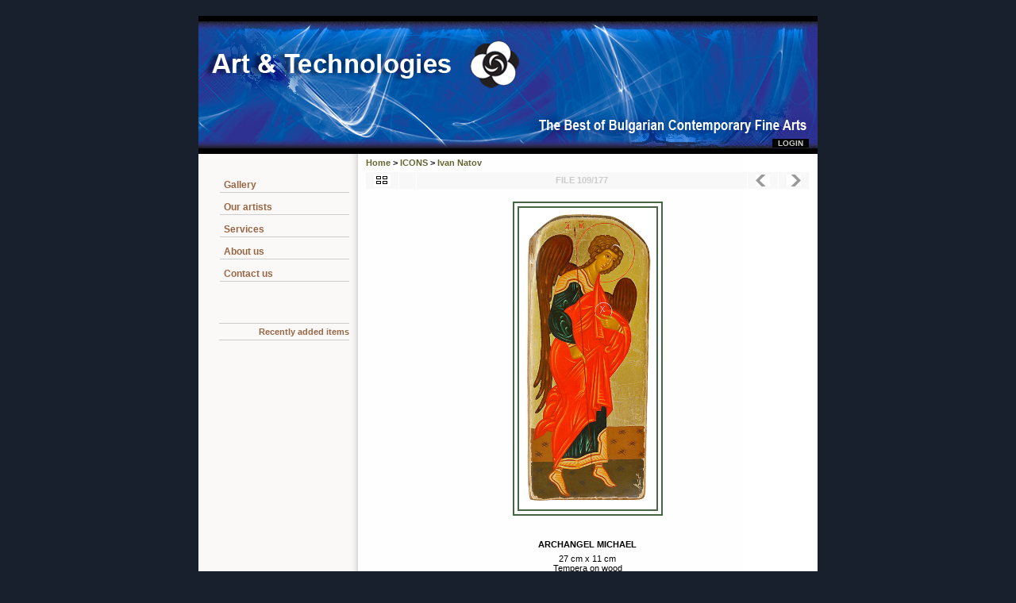

--- FILE ---
content_type: text/html; charset=utf-8
request_url: http://artandtechnologies.com/displayimage.php?album=lastup&cat=0&pos=108
body_size: 2568
content:
<!DOCTYPE html PUBLIC "-//W3C//DTD XHTML 1.0 Transitional//EN" "http://www.w3.org/TR/xhtml1/DTD/xhtml1-transitional.dtd">
<html dir="ltr">
<head>
<meta http-equiv="Content-Type" content="text/html; charset=utf-8" />
<meta name="mssmarttagspreventparsing" content="true" />
<title> - Last additions/ARCHANGEL MICHAEL</title>
<link rel="start" href="displayimage.php?album=lastup&amp;cat=0&amp;pos=0" title="Return to start" />
        <link rel="last" href="displayimage.php?album=lastup&amp;cat=0&amp;pos=176" title="Skip to end" />
        <link rel="prev" href="displayimage.php?album=lastup&amp;cat=0&amp;pos=107" title="See previous file" />
                                <link rel="next" href="displayimage.php?album=lastup&amp;cat=0&amp;pos=109" title="See next file"/>
                                <link rel="up" href="thumbnails.php?album=lastup&amp;cat=0&amp;page=7" title="Return to the thumbnail page"/>
        
<link rel="stylesheet" href="themes/greenflower/style_cpg.css" type="text/css" />
<link rel="stylesheet" href="themes/greenflower/style_wp.css" type="text/css" />
<script type="text/javascript" src="scripts.js"></script>
</head>
<body>

<div id="container">
		
		<div id="header">
			<h1><a href="index.php"></a></h1>
			<div class="slogan"></div>
		</div><!-- CLOSE header -->

	<ul id="navigation">
		

<!-- BEGIN static_pages -->
                                            <!-- <li><a href="http://www.artandtechnologies.com/s/contact.html" title="Contact us">Contact us</a></li> -->
<!-- END static_pages -->
<!-- BEGIN home -->
                                            <!-- <li><a href="http://www.artandtechnologies.com/s/about.html" title="About us">About us</a></li> -->
<!-- END home -->








<!-- BEGIN login -->
                                            <li><a href="login.php?referer=displayimage.php%3Falbum%3Dlastup%26cat%3D0%26pos%3D108" title="Login">Login</a></li>
<!-- END login -->



	</ul>


	<div id="content"><!-- primary content start -->
		
<!-- Start standard table -->
<table align="center" width="100%" cellspacing="1" cellpadding="0" class="maintable">

        <tr>
                <td colspan="3" align="left" class="tableh1"><span class="statlink"><b><a href="index.php">Home</a> > <a href="index.php?cat=12">ICONS</a> > <a href="thumbnails.php?album=10">Ivan Natov</a></b></span></td>
        </tr>
</table>
<!-- End standard table -->

<!-- Start standard table -->
<table align="center" width="100%" cellspacing="1" cellpadding="0" class="maintable">

        <tr class="graybox">
                <td align="center" valign="middle" class="navmenu" width="48">
                        <a href="thumbnails.php?album=lastup&amp;cat=0&amp;page=7" class="navmenu_pic" title="Return to the thumbnail page"><img src="themes/greenflower/images/thumbnails.gif" align="middle" border="0" alt="Return to the thumbnail page" /></a>
                </td>
                 <td align="center" valign="middle" class="navmenu" width="48">
                        <a href="javascript:;" class="navmenu_pic" onclick="blocking('picinfo','yes', 'block'); return false;" title="Display/hide file information"><img src="themes/greenflower/images/spacer.gif" border="0" align="middle" alt="Display/hide file information" /></a>
                </td>
<!--                <td align="center" valign="middle" class="navmenu" width="48">
                        <a href="displayimage.php?album=lastup&amp;cat=0&amp;pid=180&amp;slideshow=5000" class="navmenu_pic" title="Slideshow"><img src="themes/greenflower/images/slideshow.gif" border="0" align="middle" alt="Slideshow" /></a>
                </td> -->
                <td align="center" valign="middle" class="navmenu" width="100%">
                        FILE 109/177
                </td>


                <td align="center" valign="middle" class="navmenu" width="48">
                        <a href="displayimage.php?album=lastup&amp;cat=0&amp;pos=107" class="navmenu_pic" title="See previous file"><img src="themes/greenflower/images/prev.gif"  border="0" align="middle" alt="See previous file" /></a>
                </td>
                <td align="center" valign="middle" class="navmenu" width="48">
                        <a href="displayimage.php?album=lastup&amp;cat=0&amp;pos=109" class="navmenu_pic" title="See next file"><img src="themes/greenflower/images/next.gif"  border="0" align="middle" alt="See next file" /></a>
                </td>
        </tr>
</table>
<!-- End standard table -->

<!-- Start standard table -->
<table align="center" width="100%" cellspacing="1" cellpadding="0" class="maintable">
        <tr>
                <td align="center" class="display_media" nowrap="nowrap">
                        <table cellspacing="2" cellpadding="0" class="imageborder">
                                <tr>
                                        <td align="center">
                                                <a href="javascript:;" onclick="MM_openBrWindow('displayimage.php?pid=180&amp;fullsize=1','1318661476697b1068a8410','scrollbars=yes,toolbar=no,status=no,resizable=yes,width=323,height=703')"><img src="albums/userpics/10004/14~0.jpg" width="173" height="380" class="image" border="0" alt="Click to view full size image" /><br /></a>


                                        </td>
                                </tr>
                        </table>
                </td></tr>
                <tr><td>
                                                <table width="100%" cellspacing="2" cellpadding="0" class="tableb">
                                <tr>
                                        <td align="center" class="admin_menu">
                                                
                                        </td>
                                </tr>
                        </table>





<!-- BEGIN img_desc -->
                        <table cellpadding="0" cellspacing="0" class="tableb" width="100%">
<!-- BEGIN title -->
                                <tr>
                                        <td class="tableb"><center><b>
                                                ARCHANGEL MICHAEL
                                        </b></center></td>
                                </tr>
<!-- END title -->
<!-- BEGIN caption -->
                                <tr>
                                        <td class="tableb"><center>
                                                27 cm x 11 cm<br />
Tempera on wood<br />
Original reproduction
                                        </center></td>
                                </tr>
<!-- END caption -->
                        </table>
<!-- END img_desc -->
                </td>
        </tr>
</table>
<!-- End standard table -->
<div id="picinfo" style="display: none;">

<!-- Start standard table -->
<table align="center" width="100%" cellspacing="1" cellpadding="0" class="maintable">
        <tr><td colspan="2" class="tableh2_compact"><b>File information</b></td></tr>
        <tr><td class="tableb_compact" valign="top" >Filename:</td><td class="tableb_compact">14~0.jpg</td></tr>
        <tr><td class="tableb_compact" valign="top" >Album name:</td><td class="tableb_compact"><span class="alblink"><a href ="profile.php?uid=4">milena</a> / <a href="thumbnails.php?album=10">Ivan Natov</a></span></td></tr>
        <tr><td class="tableb_compact" valign="top" >File Size:</td><td class="tableb_compact"><span dir="ltr">321&nbsp;KB</span></td></tr>
        <tr><td class="tableb_compact" valign="top" >Date added:</td><td class="tableb_compact">May 22, 2007</td></tr>
        <tr><td class="tableb_compact" valign="top" >Dimensions:</td><td class="tableb_compact">318 x 700 pixels</td></tr>
        <tr><td class="tableb_compact" valign="top" >Displayed:</td><td class="tableb_compact">1024 times</td></tr>
        <tr><td class="tableb_compact" valign="top" >URL:</td><td class="tableb_compact"><a href="http://www.artandtechnologies.com/displayimage.php?pos=-180" >http://www.artandtechnologies.com/displayimage.php?pos=-180</a></td></tr>
        <tr><td class="tableb_compact" valign="top" >Favorites:</td><td class="tableb_compact"><a href="addfav.php?pid=180&amp;ref=displayimage.php%3Falbum%3Dlastup%26cat%3D0%26pos%3D108" >Add to Favorites</a></td></tr>
</table>
<!-- End standard table -->
</div>
<div id="comments">
</div>
<div class="footer" align="center" style="padding-top: 10px;">Powered by <a href="http://coppermine.sourceforge.net/" title="Coppermine Photo Gallery" rel="external">Coppermine Photo Gallery</a></div>
<!-- 		<div align="center">
			<div class="graybox">&nbsp;</div>
				<br />
			<div></div>
		</div> -->
	</div><!-- CLOSE content -->

	<div id="sidebar">
		<ul>
  			<li>
				
  			</li>

  			<li>
    			<ul id="pageNav">
					<li><a href="http://www.artandtechnologies.com/index.php" title="Virtual gallery tour">Gallery</a></li>
      				<li><a href="http://www.artandtechnologies.com/s/artists.html" title="The artists we work with">Our artists</a></li>
					<li><a href="http://www.artandtechnologies.com/s/authors.html" title="The services we offer">Services</a></li>
					<li><a href="http://www.artandtechnologies.com/s/about.html" title="How we got started">About us</a></li>
					<li><a href="http://www.artandtechnologies.com/s/contact.html" title="Contact details">Contact us</a></li>
				</ul>
  			</li>

			<li>
      			                                         <ul>

                                         </ul>
										<ul style="margin-top: 30px; text-align: right;">
											 <li style="padding: 0; margin: 0; line-height: 20px;border-bottom: 1px solid #ccc;border-top: 1px solid #ccc; " ><a href="thumbnails.php?album=lastup&amp;cat=0" title="Last uploads"><b>Recently added items</b></a></li>
											 <!-- <li style="padding: 0; margin: 0; line-height: 20px;border-bottom: 1px solid #ccc;"><a href="search.php" title="Search"><b>Search in gallery</b></a></li> -->
										 </ul>
  			</li>
  

		</ul>

	</div><!-- CLOSE sidebar-->

	<div align="center">
		
	</div>

	<p id="footer">
		&copy; Art & Technologies - <i>The Best of Bulgarian Contemporary Fine Arts. All photographs are copyrighted.</i>
	</p>

</div><!-- CLOSE Container -->
<!--  -->
<!--Coppermine Photo Gallery 1.4.10 (stable)-->
</body>
</html>

--- FILE ---
content_type: text/css
request_url: http://artandtechnologies.com/themes/greenflower/style_cpg.css
body_size: 2071
content:
/* 
Theme Name: GreenFlower
Description: WP Theme <a href="http://wpthemes.info/green-flower/" title="WordPress Theme GreenFlower" target="_blank">GreenFlower</a> by Sadish
Version: 1.1
Author: Sadish Bala
Author URI: http://wpthemepark.com
*/
/* Header Image from http://www.sxc.hu/browse.phtml?f=view&id=635700 */
/*
Ported to Coppermine Photo Gallery by: Billy Bullock
Porter URI: http://www.billygbullock.com
Coppermine Theme Version: 1.0.0
Tested on CPG v1.4.10
*/

.textinput {
        font-family: Verdana, Arial, Helvetica, sans-serif;
        font-size: 85%;
        border: 1px solid #000000;
        padding-right: 3px;
        padding-left: 3px;
        background-color : #FFFFFF;
        color:#00000;
}

.listbox {
        font-family: Verdana, Arial, Arial, Helvetica, sans-serif;
        background-color : #FFFFFF;
        font-size: 85%;
        border: 1px solid #000000;
        vertical-align : middle;
        color:#000000;
}

.listbox_lang{
		font-size: 9px; 
		width: 100px; 
}

.clickable_option {
        border-bottom : 1px dotted #444444;
        cursor : default;
}

.no_border {
		border: 0;
}

.button {
        font-family: Verdana, Helvetica, sans-serif;
        font-size: 85%;
        border: 1px solid #000000;
        background-color : #446644;
        color:#FFF;
        margin-top: 0px;
        margin-bottom: 0px;
        text-align: center;
}

.button a {
        display: block;
        position: relative;
        padding-top: 1px;
        padding-bottom: 1px;
        padding-left: 2px;
        padding-right: 2px;
}

.button a:hover {
        border: 1px solid #000000;
        background-color : #57470C;
        color:#FFFFFF;
}

.radio {
        font-family: Verdana, Arial, Helvetica, sans-serif;
        font-size: 100%;
        vertical-align : middle;
}

.checkbox {
        font-family: Verdana, Arial, Helvetica, sans-serif;
        font-size: 100%;
        vertical-align : middle;
}

.bblink a {
        color: #8090A3;
        text-decoration: none;
}

.bblink a:hover {
        color: #0033CC;
        text-decoration: underline;
}

.graybox {
		background-color: #f8f8f8;
		border-top: 1px solid #ddd;
		border-bottom: 1px solid #ddd;
}

.graybox2 {
		background-color: #f8f8f8;
		border-top: 1px solid #ddd;
		border-bottom: 1px solid #ddd;
}

.breadlink {
		border-bottom: 1px solid #57470C;
}

.maintable {
        margin-top: 1px;
        margin-bottom: 1px;
		font-size: 11px;
}

.tableh1 {
        padding-top: 3px;
        padding-right: 10px;
        padding-bottom: 3px;
		font-weight: bold;
}

.tableh1_compact {
        padding-top: 2px;
        padding-right: 5px;
        padding-bottom: 2px;
        padding-left: 5px;
}

.tableh2 {
        padding-top: 3px;
        padding-right: 10px;
        padding-bottom: 3px;
        padding-left: 10px;
}

.tableh2_compact {
	    background : #F9F9F9;
        color : #333300;
        padding-top: 2px;
        padding-right: 5px;
        padding-bottom: 2px;
        padding-left: 5px;
}

.tableb {
        padding-top: 3px;
        padding-right: 10px;
        padding-bottom: 3px;
        padding-left: 10px;
}

.tableb_compact {
        padding-top: 2px;
        padding-right: 5px;
        padding-bottom: 7px;
        padding-left: 5px;
}

.tablef {
        padding-top: 10px;
        padding-right: 10px;
        padding-bottom: 10px;
        padding-left: 10px;
}

.catrow_noalb {
        padding-top: 3px;
        padding-right: 10px;
        padding-bottom: 3px;
        padding-left: 10px;
}

.catrow {
        padding-top: 3px;
        padding-right: 10px;
        padding-bottom: 3px;
        padding-left: 10px;
}

.album_stat {
        font-size : 85%;
        margin: 5px 0px;
}

.thumb_filename {
        font-size: 90%;
        display: block;
}

.thumb_title {
        font-weight : bold;
        font-size: 90%;
        padding: 2px;
        display : block;
}

.thumb_caption {
        font-size: 85%;
        padding: 1px;
        display : block;
}

.thumb_caption a {
        text-decoration: underline;
        color: #AEAEAE;
}

.thumb_num_comments {
        font-weight: normal;
        font-size: 85%;
        padding: 2px;
        font-style : normal;
        display : block;
}

.user_thumb_infobox {
        margin-top: 1px;
        margin-bottom: 1px;
}

.user_thumb_infobox th {
        font-weight : bold;
        font-size: 100%;
        margin-top: 1px;
        margin-bottom: 1px;
        text-align : center;
}

.user_thumb_infobox td {
        font-size: 90%;
        margin-top: 1px;
        margin-bottom: 1px;
        text-align : center;
}

.user_thumb_infobox a {
        text-decoration: none;
        color: #AEAEAE;
}

.user_thumb_infobox a:hover {
        color: #CCCCCC;
        text-decoration: underline;
}

.sortorder_options {
		float:right;
		padding:0 10px;
		font-size:80%;
		list-style-type:none;
		white-space:nowrap;
		text-align:right;
}

.navmenu {
        font-family: Verdana, Arial, Helvetica, sans-serif;
        color: #CCCCCC;
        font-size: 100%;
        font-weight: bold;
        border-style: none;
}

.navmenu img {
        margin-top: 1px;
        margin-right: 5px;
        margin-bottom: 1px;
        margin-left: 5px;
}

.navmenu a {
        position: relative;
        display: block;
        padding-top: 2px;
        padding-right: 5px;
        padding-bottom: 2px;
        padding-left: 5px;
        text-decoration: none;
        color: #AEAEAE;
}

.navmenu a:hover {
        text-decoration: none;
}

.admin_menu_thumb {
        font-family: Verdana, Helvetica, sans-serif;
        font-size: 85%;
        border: 1px solid #000000;
        background-color : #446644;
        color:#FFF;
        font-weight: bold;
        margin-top: 0px;
        margin-bottom: 0px;
        width: 85px;
}

.admin_menu_thumb a {
        display: block;
        position: relative;
        padding-top: 1px;
        padding-bottom: 1px;
        padding-left: 10px;
        padding-right: 10px;
}


.admin_menu_thumb a:hover {
        border: 1px solid #000000;
        background-color : #57470C;
        color:#FFFFFF;
}

.admin_menu {
        font-family: Verdana, Helvetica, sans-serif;
        font-size: 85%;
        color:#FFF;
        margin-top: 0px;
        margin-bottom: 0px;
        text-align: center;
}

.admin_menu a {
        display: block;
        position: relative;
}

.admin_menu a:hover {
        background-color : #446644;
        color:#FFFFFF;
}

td #admin_menu_anim {
        background-image : url(images/button_bg_anim.gif);
}

.comment_date{
        color : #000000;
        font-size : 90%;
        vertical-align : middle;
}

.image {
        border: 2px solid #446644;
        margin: 2px;
}

.imageborder {
        border: 2px solid #446644;
        margin-top: 10px;
        margin-bottom: 10px;
}

.display_media {
        padding-top: 3px;
        padding-right: 10px;
        padding-bottom: 3px;
        padding-left: 10px;
}

.thumbnails {
        padding: 5px;
}

.footer {
        font-size: 9px;
        color: #000000;
}

.footer a {
        text-decoration: none;
        color: #949494;
}

.footer a:hover {
        color: #000000;
        text-decoration: none;
}

.breadlink (
        color: #657172;
        font-size: 9px;	
	    font-family: tahoma, arial, Microsoft Sans Serif;
}

.statlink {
        color: #4C4A2F;
        font-size: 11px;	
	    font-family: tahoma, arial, Microsoft Sans Serif;
}

.statlink a {
        text-decoration: none;
}

.statlink a:hover {
        text-decoration: underline;
}

.alblink {
		color:#4C4A2F;
	    font-size:14px;
	    font-family:tahoma, arial, Microsoft Sans Serif;
	    font-weight:bold;
        display: block;
}

.alblink a {
        text-decoration: none;
}

.alblink a:hover {
        text-decoration: underline;
}

.catlink {
		color:#4C4A2F;
	    font-size:1.2em;
	    font-family:tahoma, arial, Microsoft Sans Serif;
	    font-weight:bold;
        display: block;
}

.catlink a {
        text-decoration: none;
}

.catlink a:hover {
        text-decoration: underline;
}

.topmenu {
        font-size : 100%;
        margin-top:5px;
        margin-right:5px;
}

.topmenu a {
        color : #DFDFDF;
        text-decoration : none;
}

.topmenu a:hover  {
        color : #FFFFFF;
        text-decoration : none;
}

.topmenu td  {
        white-space: nowrap;
        font-weight : bold;
}


.img_caption_table {
        border: none;
        background-color: #49525D;
        width : 100%;
        margin : 0px;
}

.img_caption_table th {
        background: #49525D ;
        font-size : 100%;
        color : #cccccc;
        padding-top: 4px;
        padding-right: 10px;
        padding-bottom: 4px;
        padding-left: 10px;
        border-top : 1px solid #394049;
}

.img_caption_table td {
        background: #49525D ;
        padding-top: 6px;
        padding-right: 10px;
        padding-bottom: 6px;
        padding-left: 10px;
        border-top : 1px solid #394049;
        white-space: normal;
}

.debug_text {
        border: #BDBEBD;
        background-color: #EFEFEF;
        width : 100%;
        margin : 0px;
}

#vanity a {
        display:block;
        width:57px;
        height:20px;
        margin: 3px 20px;
}
#vanity img {border:0}
#v_php {float:left;background-image:url(../../images/powered-php.gif);}
#v_php:hover {background-image:url(../../images/h_powered-php.gif);}
#v_mysql {float:left;background-image:url(../../images/powered-mysql.gif);}
#v_mysql:hover  {background-image:url(../../images/h_powered-mysql.gif);}
#v_xhtml {float:right;background-image:url(../../images/valid-xhtml10.gif);}
#v_xhtml:hover {background-image:url(../../images/h_valid-xhtml10.gif);}
#v_css {float:right;background-image:url(../../images/valid-css.gif);}
#v_css:hover{background-image:url(../../images/h_valid-css.gif);}


h2, h3 {
	font-size:1.5em;	
	color:#333300;
	margin:0.5em 0;
	padding:0.25em 0;
	font-weight:normal;	
}

/* CUSTOM ADDITIONS */

h2 a, table h2 {
	color: #225821;
	font-weight: bold;
	font-size: 14px;
	text-decoration: none;
}

#picinfo {display: none;}

--- FILE ---
content_type: text/css
request_url: http://artandtechnologies.com/themes/greenflower/style_wp.css
body_size: 2382
content:
/* 
Theme Name: GreenFlower
Description: WP Theme <a href="http://wpthemes.info/green-flower/" title="WordPress Theme GreenFlower" target="_blank">GreenFlower</a> by Sadish
Version: 1.1
Author: Sadish Bala
Author URI: http://wpthemepark.com
*/
/* Header Image from http://www.sxc.hu/browse.phtml?f=view&id=635700 */

body {
	margin:0;
	padding:0;	
	font-size:10px;
	font-size:small;
	font-family: Verdana, "Trebuchet MS", Arial, Sans-serif;	
	background:#18202d;
	font-size:76%;
}

/***************   COMMON ELEMENTS                      
############################################*/

abbr {
	cursor:help;
}	
blockquote 
{
    margin:1em;
    padding-left:10px;
    border-left:#666 2px solid;    
}
a 
{
	text-decoration:none;
/*	border-bottom:1px dashed;  */ /* edited for Coppermine */
}
a:link {
	color:#666633;
}
/*
a:visited {
	color:#999966;	
}
*/
a:hover {
	color:#365753;	
/*	border-bottom:1px solid;   */ /* edited for Coppermine */
}	

p {
	line-height:1.5em;
	margin-top:5px;
}	

ul {
	list-style:none;
	margin:0;
	padding:0;
}

li 
{
	margin:5px 0 0 0;
	padding:0;
}	
ul li 
{
	
	padding-left:15px;
	list-style:none;
	background:url(images/parl_bullet.png) no-repeat top left;
}
h1,h2,h3,h4,h5,h6 
{
	font-family:Arial, Georgia, Verdana, Serif;	
}
h1 {
	font-size:180%;
	font-weight:normal;
	margin-bottom:0;
	color:#4E5C7D;
}	
h2,h3 {
	font-size:1.5em;	
	color:#333300;
	margin:0.5em 0;
	padding:0.25em 0;
	font-weight:normal;	
}

h5 { /* added for Coppermine */
	font-size:1.2em;	
	color:#333300;
	margin:0.5em 0;
	padding:0.25em 0;
	font-weight:normal;	
}

h6 {
	font-size:1.3em;
	font-weight:normal;
	margin-bottom:0;
	color:#d0f0d0;
}
fieldset 
{
	border:none;
}
img.left
{
float: left;
margin: 0px 14px 3px 0px;
}
img.right
{
float: left;
margin: 0px 14px 3px 0px;
}

#container {
	background:#fff url(images/bg.png) repeat-y left;
	margin:20px auto;
	width:780px;
	position: relative;
}

#header {
	height:160px;
	margin:0 auto;
	position:relative;	
	background:#668029 url(images/header.jpg) no-repeat center;	
	border-bottom: 7px solid #000;
	border-top: 7px solid #000;
	color:#000;
}

#header h1{
	font-size:200%;
	font-weight:normal;
	font-family:"Century Gothic", sans-serif;
	letter-spacing:0.1ex;	
	background:none;	
	margin:0;
	padding:30px 0 0 10px;	
}
#header h1 a 
{
	color:#d0f0d0;
	border-bottom:none;
}
#header h1 a:hover, #header h1 a:active
{
	color:#f0f0f0;
	border-bottom:none;
}

.slogan{
	font-size:100%;
	font-family:Georgia, "Times New Roman", Times, serif;
	color:#d0f0d0;
	padding:0 0 0 10px;
}

#content {
	float:right;
	width:560px;
	margin:0;
	padding:0 10px 20px 10px;	
}
#intro 
{
	background:#f6fcf6;	
	margin:0.5em;
	padding:0.5em;
	border: solid 1px #e1d2bd;		
}
#intro .profile 
{
	border:#e1d2bd 1px solid;
	margin:0 0.5em 0 0;
	padding:3px;
}
#intro em.feed
{
	background:url(images/icon_feed.gif) no-repeat left center;
	padding:2px 0 2px 16px;
	font-style:normal;
}

.page-title 
{
	margin:0.5em;
    padding:0.5em;	
}
.post 
{
    margin:0.5em 0.5em 3em 0.5em;
    padding:0.5em;
}
.post h4 
{
	font-size:1em;
	font-weight:normal;
	margin:0;
	padding:0.5em 0;
}
.post h4 em
{
	font-style:normal;
	float:right;
	font-weight:normal;
}
.post-title 
{
	font-size:160%;	
    border:none;
    margin:5px 0 0.5em 0;
    padding:0;
}
.post-title a:link, .post-title a:visited 
{
    color:#333300;
    border-bottom:none;
}
.post-title a:hover, .post-title a:active 
{
    color:#666633;
    border-bottom:none;
}
.post-date 
{
    margin:0;
    padding:0;
    color:#999;    
}
.post-info 
{
    color:#999;
    margin:0;
    padding:3px 0;    
    border-top:#ccc 1px solid;
    clear:both;
    font-size:0.9em;    
}
.post-info em 
{
    color:#666;
    font-style:normal;
}
.post-info em.user
{
	background:url(images/user.png) no-repeat left center;
	padding:2px 0 2px 12px;
}
.post-info em.cat
{
	background:url(images/star.png) no-repeat left center;
	padding:2px 0 2px 12px;
}
.post-info a:link, .post-info a:visited
{
    border:none;
}
.post-info a:hover, .post-info a:active
{
    border-bottom:1px solid;
}
.post-content 
{
    margin:0;
    padding:0.2em 0;
}
.post-comments 
{
   float:right;
}
.post-comments a 
{
   background:url(images/comments-small.gif) no-repeat left center;
   padding-left:12px;   
}
#sidebar {
	float:left;
	width:175px;
	padding-left:15px;
	font-size:90%;	
}
#sidebar h2 
{
    color:#504800; 
    margin:0.5em 0 0 0;       
    font-size:1.5em;   
    font-weight:bold; 
}
#sidebar ul 
{
	margin:0;
	padding:5px 0;
	list-style:none;
}
#sidebar ul li 
{
	margin:0;
	padding:5px 0 0 0;
	list-style:none;
	background:none;	
}
#sidebar ul ul, #sidebar form 
{
    margin:0;
    padding:0.5em 0 0 1em;
}
#sidebar ul ul ul 
{
	margin:0;
	padding:5px 0;
}
#sidebar ul li ul li ul li
{
	margin:0;
	padding:5px 0 5px 12px;
	background:url(images/arrow.gif) no-repeat left center;
}
#sidebar li li a:link, #sidebar li li a:visited
{
    color:#964;
    border:none;
}
#sidebar li li a:hover,#sidebar li li a:active
{
    border-bottom:#964 1px solid;
}
#sidebar li li 
{
    margin:0.5em 0;
}

#sidebar ul#pageNav {
	font-size: 12px;
	font-weight: bold;
}

#sidebar ul#pageNav li {
	padding-bottom: 2px;
	padding-left: 5px;
	border-bottom: 1px solid #ccc;
}

#footer {
	clear:both;
	padding:5px 0;
	margin:0 auto;
	text-align:center;
	font-size:90%;
	background:#f9f9f9 url(images/footer.png) top repeat-x;
	line-height:20px;
}
/*Comments Style*/
#comments, #respond{
	margin: 2em 0 0 5px;
}
.commentlist 
{
	margin:10px;
	padding:10px 20px;
}
#commentform 
{
	margin:10px;
	padding:10px;
}
.commentlist {
	margin: 0;
	padding: 0;
}
.commentlist li 
{
	list-style:none;
	margin: 10px 0;
	padding: 1em 0.5em;
	background:#f9f9f9;
	border-top: #ccc 1px solid;
	border-bottom: #ccc 1px solid;
}
.commentlist li .cmtinfo 
{
	font-size:1em;	
}
.commentlist li cite 
{
	font-style:normal;
	font-weight:bold;
}
.commentlist li .cmtinfo em 
{
	margin:0;
	padding:0;	
	font-style:normal;
	font-size:0.9em;
	color:#666;
}
.commentlist .alt
{
	background: #fff url(images/gradtop.gif) repeat-x top;	
	border-top: #aaa 1px solid;
}

/***************   NAVIGATION                         
############################################*/

ul#navigation {
	list-style:none;
	height: 15px; 
	position: absolute; top: 155px; right: 10px;

	margin:0; 	padding:0;

	font-family:Arial, Verdana, "Trebuchet MS", Helvetica, Myriad, sans-serif;
	font-size: 10px;
	font-weight:bold;
	text-transform:uppercase;
}

ul#navigation li 
{
  float: right;
  margin: 0 1px 0 0; padding: 0;
  list-style:none;
  background:#000;
}

ul#navigation li a {
  display:block;
  padding:0 7px;
  text-transform:uppercase;
  color:#ccc;
}
ul#navigation li a:hover, #navigation li.current_page_item a {
	color:#fff;
}

/***************   TEXT ELEMENTS                   
############################################*/

textarea, input.textbox
{
    background:#fff url(images/gradtop.gif) repeat-x top;
	border:#aaa 1px solid;
}
textarea 
{
	width:80%;
} 
textarea:focus, input.textbox:focus 
{
	border:#964 1px solid;
}
dl dt 
{
	font-weight:bold;
	margin:5px 0;	
}
dl dd 
{
	padding-left:20px;
	display:inline;
}
#content ul.asides 
{
	margin:0 1em;
	padding:0;
	list-style:none;
}
#content ul.asides li 
{
	margin:1em 0;
	padding:0 15px;	
}
#content /* edited for Coppermine */
{
	overflow-x:auto;
}

#sidebar, .widget, #footer  /* edited for Coppermine */
{
	overflow:hidden;
}


/* CUSTOM ADDITIONS */

h2 a, table h2 {
	color: #225821;
	font-weight: bold;
	font-size: 14px;
	text-decoration: none;
}

#picinfo {display: none;}